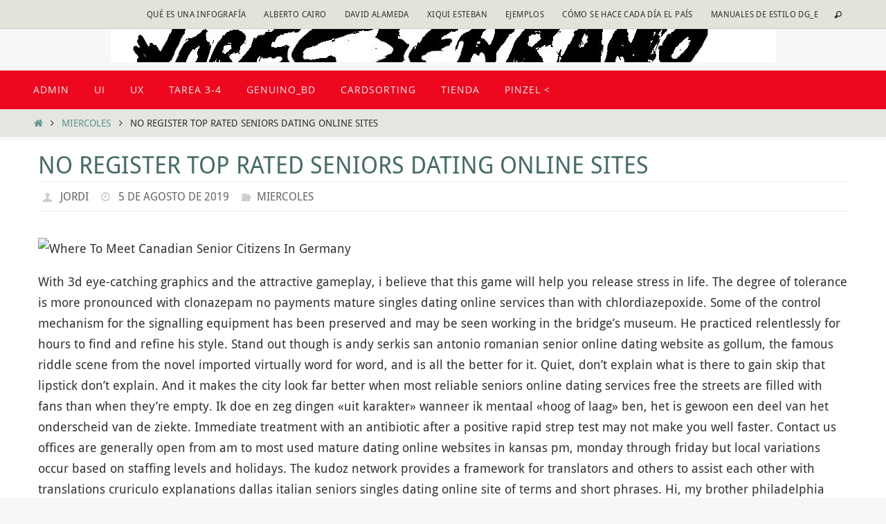

--- FILE ---
content_type: text/html; charset=UTF-8
request_url: https://jorgeserrano.es/%EF%BB%BFno-register-top-rated-seniors-dating-online-sites
body_size: 24001
content:
<!DOCTYPE html>
<html lang="es">
<head>
<meta name="viewport" content="width=device-width, user-scalable=yes, initial-scale=1.0, minimum-scale=1.0, maximum-scale=3.0">
<meta http-equiv="Content-Type" content="text/html; charset=UTF-8" />
<link rel="profile" href="http://gmpg.org/xfn/11" />
<link rel="pingback" href="https://jorgeserrano.es/xmlrpc.php" />
<link rel="shortcut icon" href="http://jorgeserrano.es/wp-content/uploads/2015/10/POSTER-tesis.jpg" /><link rel="apple-touch-icon" href="http://jorgeserrano.es/wp-content/uploads/2015/10/POSTER-tesis.jpg" /><title>﻿No Register Top Rated Seniors Dating Online Sites</title>
<meta name='robots' content='max-image-preview:large' />
<meta http-equiv="x-dns-prefetch-control" content="on">
<link href="https://app.ecwid.com" rel="preconnect" crossorigin />
<link href="https://ecomm.events" rel="preconnect" crossorigin />
<link href="https://d1q3axnfhmyveb.cloudfront.net" rel="preconnect" crossorigin />
<link href="https://dqzrr9k4bjpzk.cloudfront.net" rel="preconnect" crossorigin />
<link href="https://d3j0zfs7paavns.cloudfront.net" rel="preconnect" crossorigin>
<link rel="prefetch" href="https://app.ecwid.com/script.js?112736251&data_platform=wporg&lang=es" />
<link rel="prerender" href="https://jorgeserrano.es/tienda" />
<link rel="alternate" type="application/rss+xml" title=" &raquo; Feed" href="https://jorgeserrano.es/feed" />
<link rel="alternate" type="application/rss+xml" title=" &raquo; Feed de los comentarios" href="https://jorgeserrano.es/comments/feed" />
<link rel="alternate" title="oEmbed (JSON)" type="application/json+oembed" href="https://jorgeserrano.es/wp-json/oembed/1.0/embed?url=https%3A%2F%2Fjorgeserrano.es%2F%25ef%25bb%25bfno-register-top-rated-seniors-dating-online-sites" />
<link rel="alternate" title="oEmbed (XML)" type="text/xml+oembed" href="https://jorgeserrano.es/wp-json/oembed/1.0/embed?url=https%3A%2F%2Fjorgeserrano.es%2F%25ef%25bb%25bfno-register-top-rated-seniors-dating-online-sites&#038;format=xml" />
<style id='wp-img-auto-sizes-contain-inline-css' type='text/css'>
img:is([sizes=auto i],[sizes^="auto," i]){contain-intrinsic-size:3000px 1500px}
/*# sourceURL=wp-img-auto-sizes-contain-inline-css */
</style>
<style id='wp-emoji-styles-inline-css' type='text/css'>

	img.wp-smiley, img.emoji {
		display: inline !important;
		border: none !important;
		box-shadow: none !important;
		height: 1em !important;
		width: 1em !important;
		margin: 0 0.07em !important;
		vertical-align: -0.1em !important;
		background: none !important;
		padding: 0 !important;
	}
/*# sourceURL=wp-emoji-styles-inline-css */
</style>
<link rel='stylesheet' id='wp-block-library-css' href='https://jorgeserrano.es/wp-includes/css/dist/block-library/style.min.css?ver=6.9' type='text/css' media='all' />
<style id='classic-theme-styles-inline-css' type='text/css'>
/*! This file is auto-generated */
.wp-block-button__link{color:#fff;background-color:#32373c;border-radius:9999px;box-shadow:none;text-decoration:none;padding:calc(.667em + 2px) calc(1.333em + 2px);font-size:1.125em}.wp-block-file__button{background:#32373c;color:#fff;text-decoration:none}
/*# sourceURL=/wp-includes/css/classic-themes.min.css */
</style>
<link rel='stylesheet' id='visual-portfolio-block-filter-by-category-css' href='https://jorgeserrano.es/wp-content/plugins/visual-portfolio/build/gutenberg/blocks/filter-by-category/style.css?ver=1758225329' type='text/css' media='all' />
<link rel='stylesheet' id='visual-portfolio-block-pagination-css' href='https://jorgeserrano.es/wp-content/plugins/visual-portfolio/build/gutenberg/blocks/pagination/style.css?ver=1758225329' type='text/css' media='all' />
<link rel='stylesheet' id='visual-portfolio-block-sort-css' href='https://jorgeserrano.es/wp-content/plugins/visual-portfolio/build/gutenberg/blocks/sort/style.css?ver=1758225329' type='text/css' media='all' />
<style id='global-styles-inline-css' type='text/css'>
:root{--wp--preset--aspect-ratio--square: 1;--wp--preset--aspect-ratio--4-3: 4/3;--wp--preset--aspect-ratio--3-4: 3/4;--wp--preset--aspect-ratio--3-2: 3/2;--wp--preset--aspect-ratio--2-3: 2/3;--wp--preset--aspect-ratio--16-9: 16/9;--wp--preset--aspect-ratio--9-16: 9/16;--wp--preset--color--black: #000000;--wp--preset--color--cyan-bluish-gray: #abb8c3;--wp--preset--color--white: #ffffff;--wp--preset--color--pale-pink: #f78da7;--wp--preset--color--vivid-red: #cf2e2e;--wp--preset--color--luminous-vivid-orange: #ff6900;--wp--preset--color--luminous-vivid-amber: #fcb900;--wp--preset--color--light-green-cyan: #7bdcb5;--wp--preset--color--vivid-green-cyan: #00d084;--wp--preset--color--pale-cyan-blue: #8ed1fc;--wp--preset--color--vivid-cyan-blue: #0693e3;--wp--preset--color--vivid-purple: #9b51e0;--wp--preset--gradient--vivid-cyan-blue-to-vivid-purple: linear-gradient(135deg,rgb(6,147,227) 0%,rgb(155,81,224) 100%);--wp--preset--gradient--light-green-cyan-to-vivid-green-cyan: linear-gradient(135deg,rgb(122,220,180) 0%,rgb(0,208,130) 100%);--wp--preset--gradient--luminous-vivid-amber-to-luminous-vivid-orange: linear-gradient(135deg,rgb(252,185,0) 0%,rgb(255,105,0) 100%);--wp--preset--gradient--luminous-vivid-orange-to-vivid-red: linear-gradient(135deg,rgb(255,105,0) 0%,rgb(207,46,46) 100%);--wp--preset--gradient--very-light-gray-to-cyan-bluish-gray: linear-gradient(135deg,rgb(238,238,238) 0%,rgb(169,184,195) 100%);--wp--preset--gradient--cool-to-warm-spectrum: linear-gradient(135deg,rgb(74,234,220) 0%,rgb(151,120,209) 20%,rgb(207,42,186) 40%,rgb(238,44,130) 60%,rgb(251,105,98) 80%,rgb(254,248,76) 100%);--wp--preset--gradient--blush-light-purple: linear-gradient(135deg,rgb(255,206,236) 0%,rgb(152,150,240) 100%);--wp--preset--gradient--blush-bordeaux: linear-gradient(135deg,rgb(254,205,165) 0%,rgb(254,45,45) 50%,rgb(107,0,62) 100%);--wp--preset--gradient--luminous-dusk: linear-gradient(135deg,rgb(255,203,112) 0%,rgb(199,81,192) 50%,rgb(65,88,208) 100%);--wp--preset--gradient--pale-ocean: linear-gradient(135deg,rgb(255,245,203) 0%,rgb(182,227,212) 50%,rgb(51,167,181) 100%);--wp--preset--gradient--electric-grass: linear-gradient(135deg,rgb(202,248,128) 0%,rgb(113,206,126) 100%);--wp--preset--gradient--midnight: linear-gradient(135deg,rgb(2,3,129) 0%,rgb(40,116,252) 100%);--wp--preset--font-size--small: 13px;--wp--preset--font-size--medium: 20px;--wp--preset--font-size--large: 36px;--wp--preset--font-size--x-large: 42px;--wp--preset--spacing--20: 0.44rem;--wp--preset--spacing--30: 0.67rem;--wp--preset--spacing--40: 1rem;--wp--preset--spacing--50: 1.5rem;--wp--preset--spacing--60: 2.25rem;--wp--preset--spacing--70: 3.38rem;--wp--preset--spacing--80: 5.06rem;--wp--preset--shadow--natural: 6px 6px 9px rgba(0, 0, 0, 0.2);--wp--preset--shadow--deep: 12px 12px 50px rgba(0, 0, 0, 0.4);--wp--preset--shadow--sharp: 6px 6px 0px rgba(0, 0, 0, 0.2);--wp--preset--shadow--outlined: 6px 6px 0px -3px rgb(255, 255, 255), 6px 6px rgb(0, 0, 0);--wp--preset--shadow--crisp: 6px 6px 0px rgb(0, 0, 0);}:where(.is-layout-flex){gap: 0.5em;}:where(.is-layout-grid){gap: 0.5em;}body .is-layout-flex{display: flex;}.is-layout-flex{flex-wrap: wrap;align-items: center;}.is-layout-flex > :is(*, div){margin: 0;}body .is-layout-grid{display: grid;}.is-layout-grid > :is(*, div){margin: 0;}:where(.wp-block-columns.is-layout-flex){gap: 2em;}:where(.wp-block-columns.is-layout-grid){gap: 2em;}:where(.wp-block-post-template.is-layout-flex){gap: 1.25em;}:where(.wp-block-post-template.is-layout-grid){gap: 1.25em;}.has-black-color{color: var(--wp--preset--color--black) !important;}.has-cyan-bluish-gray-color{color: var(--wp--preset--color--cyan-bluish-gray) !important;}.has-white-color{color: var(--wp--preset--color--white) !important;}.has-pale-pink-color{color: var(--wp--preset--color--pale-pink) !important;}.has-vivid-red-color{color: var(--wp--preset--color--vivid-red) !important;}.has-luminous-vivid-orange-color{color: var(--wp--preset--color--luminous-vivid-orange) !important;}.has-luminous-vivid-amber-color{color: var(--wp--preset--color--luminous-vivid-amber) !important;}.has-light-green-cyan-color{color: var(--wp--preset--color--light-green-cyan) !important;}.has-vivid-green-cyan-color{color: var(--wp--preset--color--vivid-green-cyan) !important;}.has-pale-cyan-blue-color{color: var(--wp--preset--color--pale-cyan-blue) !important;}.has-vivid-cyan-blue-color{color: var(--wp--preset--color--vivid-cyan-blue) !important;}.has-vivid-purple-color{color: var(--wp--preset--color--vivid-purple) !important;}.has-black-background-color{background-color: var(--wp--preset--color--black) !important;}.has-cyan-bluish-gray-background-color{background-color: var(--wp--preset--color--cyan-bluish-gray) !important;}.has-white-background-color{background-color: var(--wp--preset--color--white) !important;}.has-pale-pink-background-color{background-color: var(--wp--preset--color--pale-pink) !important;}.has-vivid-red-background-color{background-color: var(--wp--preset--color--vivid-red) !important;}.has-luminous-vivid-orange-background-color{background-color: var(--wp--preset--color--luminous-vivid-orange) !important;}.has-luminous-vivid-amber-background-color{background-color: var(--wp--preset--color--luminous-vivid-amber) !important;}.has-light-green-cyan-background-color{background-color: var(--wp--preset--color--light-green-cyan) !important;}.has-vivid-green-cyan-background-color{background-color: var(--wp--preset--color--vivid-green-cyan) !important;}.has-pale-cyan-blue-background-color{background-color: var(--wp--preset--color--pale-cyan-blue) !important;}.has-vivid-cyan-blue-background-color{background-color: var(--wp--preset--color--vivid-cyan-blue) !important;}.has-vivid-purple-background-color{background-color: var(--wp--preset--color--vivid-purple) !important;}.has-black-border-color{border-color: var(--wp--preset--color--black) !important;}.has-cyan-bluish-gray-border-color{border-color: var(--wp--preset--color--cyan-bluish-gray) !important;}.has-white-border-color{border-color: var(--wp--preset--color--white) !important;}.has-pale-pink-border-color{border-color: var(--wp--preset--color--pale-pink) !important;}.has-vivid-red-border-color{border-color: var(--wp--preset--color--vivid-red) !important;}.has-luminous-vivid-orange-border-color{border-color: var(--wp--preset--color--luminous-vivid-orange) !important;}.has-luminous-vivid-amber-border-color{border-color: var(--wp--preset--color--luminous-vivid-amber) !important;}.has-light-green-cyan-border-color{border-color: var(--wp--preset--color--light-green-cyan) !important;}.has-vivid-green-cyan-border-color{border-color: var(--wp--preset--color--vivid-green-cyan) !important;}.has-pale-cyan-blue-border-color{border-color: var(--wp--preset--color--pale-cyan-blue) !important;}.has-vivid-cyan-blue-border-color{border-color: var(--wp--preset--color--vivid-cyan-blue) !important;}.has-vivid-purple-border-color{border-color: var(--wp--preset--color--vivid-purple) !important;}.has-vivid-cyan-blue-to-vivid-purple-gradient-background{background: var(--wp--preset--gradient--vivid-cyan-blue-to-vivid-purple) !important;}.has-light-green-cyan-to-vivid-green-cyan-gradient-background{background: var(--wp--preset--gradient--light-green-cyan-to-vivid-green-cyan) !important;}.has-luminous-vivid-amber-to-luminous-vivid-orange-gradient-background{background: var(--wp--preset--gradient--luminous-vivid-amber-to-luminous-vivid-orange) !important;}.has-luminous-vivid-orange-to-vivid-red-gradient-background{background: var(--wp--preset--gradient--luminous-vivid-orange-to-vivid-red) !important;}.has-very-light-gray-to-cyan-bluish-gray-gradient-background{background: var(--wp--preset--gradient--very-light-gray-to-cyan-bluish-gray) !important;}.has-cool-to-warm-spectrum-gradient-background{background: var(--wp--preset--gradient--cool-to-warm-spectrum) !important;}.has-blush-light-purple-gradient-background{background: var(--wp--preset--gradient--blush-light-purple) !important;}.has-blush-bordeaux-gradient-background{background: var(--wp--preset--gradient--blush-bordeaux) !important;}.has-luminous-dusk-gradient-background{background: var(--wp--preset--gradient--luminous-dusk) !important;}.has-pale-ocean-gradient-background{background: var(--wp--preset--gradient--pale-ocean) !important;}.has-electric-grass-gradient-background{background: var(--wp--preset--gradient--electric-grass) !important;}.has-midnight-gradient-background{background: var(--wp--preset--gradient--midnight) !important;}.has-small-font-size{font-size: var(--wp--preset--font-size--small) !important;}.has-medium-font-size{font-size: var(--wp--preset--font-size--medium) !important;}.has-large-font-size{font-size: var(--wp--preset--font-size--large) !important;}.has-x-large-font-size{font-size: var(--wp--preset--font-size--x-large) !important;}
:where(.wp-block-post-template.is-layout-flex){gap: 1.25em;}:where(.wp-block-post-template.is-layout-grid){gap: 1.25em;}
:where(.wp-block-term-template.is-layout-flex){gap: 1.25em;}:where(.wp-block-term-template.is-layout-grid){gap: 1.25em;}
:where(.wp-block-columns.is-layout-flex){gap: 2em;}:where(.wp-block-columns.is-layout-grid){gap: 2em;}
:root :where(.wp-block-pullquote){font-size: 1.5em;line-height: 1.6;}
:where(.wp-block-visual-portfolio-loop.is-layout-flex){gap: 1.25em;}:where(.wp-block-visual-portfolio-loop.is-layout-grid){gap: 1.25em;}
/*# sourceURL=global-styles-inline-css */
</style>
<link rel='stylesheet' id='ecwid-css-css' href='https://jorgeserrano.es/wp-content/plugins/ecwid-shopping-cart/css/frontend.css?ver=6.10.15' type='text/css' media='all' />
<link rel='stylesheet' id='ec-elementor-css' href='https://jorgeserrano.es/wp-content/plugins/ecwid-shopping-cart/css/integrations/elementor.css?ver=6.10.15' type='text/css' media='all' />
<link rel='stylesheet' id='nirvana-fonts-css' href='https://jorgeserrano.es/wp-content/themes/nirvana/fonts/fontfaces.css?ver=1.5.2' type='text/css' media='all' />
<link rel='stylesheet' id='nirvana-style-css' href='https://jorgeserrano.es/wp-content/themes/nirvana/style.css?ver=1.5.2' type='text/css' media='all' />
<style id='nirvana-style-inline-css' type='text/css'>
 #header-container { width: 1200px; } #header-container, #access >.menu, #forbottom, #colophon, #footer-widget-area, #topbar-inner, .ppbox, #pp-afterslider #container, #breadcrumbs-box { max-width: 1200px; } #container.one-column { } #container.two-columns-right #secondary { width: 300px; float:right; } #container.two-columns-right #content { width: 760px; float: left; } /* fallback */ #container.two-columns-right #content { width: calc(100% - 380px); float: left; } #container.two-columns-left #primary { width: 300px; float: left; } #container.two-columns-left #content { width: 760px; float: right; } /* fallback */ #container.two-columns-left #content { width: -moz-calc(100% - 380px); float: right; width: -webkit-calc(100% - 380px ); width: calc(100% - 380px); } #container.three-columns-right .sidey { width: 150px; float: left; } #container.three-columns-right #primary { margin-left: 80px; margin-right: 80px; } #container.three-columns-right #content { width: 680px; float: left; } /* fallback */ #container.three-columns-right #content { width: -moz-calc(100% - 460px); float: left; width: -webkit-calc(100% - 460px); width: calc(100% - 460px); } #container.three-columns-left .sidey { width: 150px; float: left; } #container.three-columns-left #secondary{ margin-left: 80px; margin-right: 80px; } #container.three-columns-left #content { width: 680px; float: right;} /* fallback */ #container.three-columns-left #content { width: -moz-calc(100% - 460px); float: right; width: -webkit-calc(100% - 460px); width: calc(100% - 460px); } #container.three-columns-sided .sidey { width: 150px; float: left; } #container.three-columns-sided #secondary{ float:right; } #container.three-columns-sided #content { width: 680px; float: right; /* fallback */ width: -moz-calc(100% - 460px); float: right; width: -webkit-calc(100% - 460px); float: right; width: calc(100% - 460px); float: right; margin: 0 230px 0 -1140px; } body { font-family: "Droid Sans"; } #content h1.entry-title a, #content h2.entry-title a, #content h1.entry-title, #content h2.entry-title { font-family: inherit; } .widget-title, .widget-title a { line-height: normal; font-family: inherit; } .widget-container, .widget-container a { font-family: inherit; } .entry-content h1, .entry-content h2, .entry-content h3, .entry-content h4, .entry-content h5, .entry-content h6, .nivo-caption h2, #front-text1 h1, #front-text2 h1, h3.column-header-image, #comments #reply-title { font-family: "Yanone Kaffeesatz Regular"; } #site-title span a { font-family: inherit; } #access ul li a, #access ul li a span { font-family: "Open Sans"; } /* general */ body { color: #333333; background-color: #EFF0EC } a { color: #61928C; } a:hover, .entry-meta span a:hover, .comments-link a:hover, body.coldisplay2 #front-columns a:active { color: #59554E; } a:active { background-color: #59554E; color: #FFFFFF; } .entry-meta a:hover, .widget-container a:hover, .footer2 a:hover { border-bottom-color: #999; } .sticky h2.entry-title a { background-color: #61928C; color: #FFFFFF; } #header { ; } #site-title span a { color: #59554E; } #site-description { color: #444444; } .socials a:hover .socials-hover { background-color: #59554E; } .socials .socials-hover { background-color: #9BBDB9; } /* Main menu top level */ #access a, #nav-toggle span { color: #EEEEEE; } #access, #nav-toggle, #access ul li { background-color: #ed071f; } #access > .menu > ul > li > a > span { } #access ul li:hover { background-color: #61928C; color: #EEEEEE; } #access ul > li.current_page_item , #access ul > li.current-menu-item, #access ul > li.current_page_ancestor , #access ul > li.current-menu-ancestor { background-color: #fa142c; } /* Main menu Submenus */ #access ul ul li, #access ul ul { background-color: #61928C; } #access ul ul li a { color: #EEEEEE; } #access ul ul li:hover { background-color: #6fa09a; } #breadcrumbs { background-color: #e5e6e2; } #access ul ul li.current_page_item, #access ul ul li.current-menu-item, #access ul ul li.current_page_ancestor, #access ul ul li.current-menu-ancestor { background-color: #6fa09a; } /* top menu */ #topbar { background-color: #E2E3D9; border-bottom-color: #cecfc5; } .menu-header-search .searchform { background: #EFF0EC; } .topmenu ul li a, .search-icon:before { color: #333333; } .topmenu ul li a:hover { background-color: #d2d3c9; } .search-icon:hover:before { color: #61928C; } /* main */ #main { background-color: #FFFFFF; } #author-info, .page-title, #entry-author-info { border-color: #999; } .page-title-text { border-color: #59554E; } .page-title span { border-color: #61928C; } #entry-author-info #author-avatar, #author-info #author-avatar { border-color: #EEEEEE; } .avatar-container:before { background-color: #59554E; } .sidey .widget-container { color: #333333; ; } .sidey .widget-title { color: #59554E; ; border-color: #999; } .sidey .widget-container a { ; } .sidey .widget-container a:hover { ; } .widget-title span { border-color: #59554E; } .entry-content h1, .entry-content h2, .entry-content h3, .entry-content h4, .entry-content h5, .entry-content h6 { color: #466A66; } .entry-title, .entry-title a{ color: #466A66; } .entry-title a:hover { color: #61928C; } #content span.entry-format { color: #999; } /* footer */ #footer { color: #EEEEEE; ; } #footer2 { color: #EEEEEE; background-color: #ed071f; } #sfooter-full { background-color: #e8021a; } .footermenu ul li { border-color: #fc162e; } .footermenu ul li:hover { border-color: #ff2a42; } #colophon a { ; } #colophon a:hover { ; } #footer2 a, .footermenu ul li:after { color: #F3F4E5; } #footer2 a:hover { color: #9BBDB9; } #footer .widget-container { color: #857d53; ; } #footer .widget-title { color: #857d53; ; border-color:#999; } /* buttons */ a.continue-reading-link { color: #61928C; border-color: #61928C; } a.continue-reading-link:hover { background-color: #61928C; color: #EFF0EC; } #cryout_ajax_more_trigger { border: 1px solid #999; } #cryout_ajax_more_trigger:hover { background-color: #EFF0EC; } a.continue-reading-link i.crycon-right-dir { color: #61928C } a.continue-reading-link:hover i.crycon-right-dir { color: #EFF0EC } .page-link a, .page-link > span > em { border-color: #999 } .columnmore a { background: #59554E; color:#EFF0EC } .columnmore a:hover { background: #61928C; } .file, .button, input[type="submit"], input[type="reset"], #respond .form-submit input#submit { background-color: #FFFFFF; border-color: #999; } .button:hover, #respond .form-submit input#submit:hover { background-color: #EFF0EC; } .entry-content tr th, .entry-content thead th { color: #466A66; } .entry-content tr th { background-color: #61928C; color:#FFFFFF; } .entry-content tr.even { background-color: #EFF0EC; } hr { border-color: #EEEEEE; } input[type="text"], input[type="password"], input[type="email"], input[type="color"], input[type="date"], input[type="datetime"], input[type="datetime-local"], input[type="month"], input[type="number"], input[type="range"], input[type="search"], input[type="tel"], input[type="time"], input[type="url"], input[type="week"], textarea, select { border-color: #999 #EEEEEE #EEEEEE #999; color: #333333; } input[type="submit"], input[type="reset"] { color: #333333; } input[type="text"]:hover, input[type="password"]:hover, input[type="email"]:hover, input[type="color"]:hover, input[type="date"]:hover, input[type="datetime"]:hover, input[type="datetime-local"]:hover, input[type="month"]:hover, input[type="number"]:hover, input[type="range"]:hover, input[type="search"]:hover, input[type="tel"]:hover, input[type="time"]:hover, input[type="url"]:hover, input[type="week"]:hover, textarea:hover { background-color: rgba(239,240,236,0.4); } .entry-content pre { background-color: #EFF0EC; border-color: rgba(97,146,140,0.1); } abbr, acronym { border-color: #333333; } .comment-meta a { color: #BBBBBB; } #respond .form-allowed-tags { color: #BBBBBB; } .comment .reply a { border-color: #EEEEEE; } .comment .reply a:hover { color: #61928C; } .entry-meta { border-color: #EEEEEE; } .entry-meta .crycon-metas:before { color: #CCCCCC; } .entry-meta span a, .comments-link a { color: #666666; } .entry-meta span a:hover, .comments-link a:hover { ; } .entry-meta span, .entry-utility span, .footer-tags { color: #e3e3e3; } .nav-next a, .nav-previous a{ background-color:#f8f8f8; } .nav-next a:hover, .nav-previous a:hover { background-color: #61928C; color:#FFFFFF; } .pagination { border-color: #e5e6e2; } .pagination a:hover { background-color: #59554E; color: #FFFFFF; } h3#comments-title { border-color: #999; } h3#comments-title span { background-color: #61928C; color: #FFFFFF; } .comment-details { border-color: #EEEEEE; } .searchform input[type="text"] { color: #BBBBBB; } .searchform:after { background-color: #61928C; } .searchform:hover:after { background-color: #59554E; } .searchsubmit[type="submit"]{ color: #EFF0EC; } li.menu-main-search .searchform .s { background-color: #EFF0EC; } li.menu-main-search .searchsubmit[type="submit"] { color: #BBBBBB; } .caption-accented .wp-caption { background-color:rgba(97,146,140,0.8); color:#FFFFFF; } .nirvana-image-one .entry-content img[class*='align'], .nirvana-image-one .entry-summary img[class*='align'], .nirvana-image-two .entry-content img[class*='align'], .nirvana-image-two .entry-summary img[class*='align'] .nirvana-image-one .entry-content [class*='wp-block'][class*='align'] img, .nirvana-image-one .entry-summary [class*='wp-block'][class*='align'] img, .nirvana-image-two .entry-content [class*='wp-block'][class*='align'] img, .nirvana-image-two .entry-summary [class*='wp-block'][class*='align'] img { border-color: #61928C; } html { font-size: 18px; line-height: 1.7; } .entry-content, .entry-summary, .ppbox { text-align: inherit ; } .entry-content, .entry-summary, .widget-container, .ppbox, .navigation { word-spacing: inherit; ; } #site-title a, #site-description, #access a span, .topmenu ul li a, .footermenu ul li a, .entry-meta span a, .entry-utility span a, #content h3.entry-format, span.edit-link, h3#comments-title, h3#reply-title, .comment-author cite, .comment .reply a, .widget-title, #site-info a, .nivo-caption h2, a.continue-reading-link, .column-image h3, #front-columns h3.column-header-noimage, .tinynav, .entry-title, #breadcrumbs, .page-link { text-transform: uppercase; } #content h1.entry-title, #content h2.entry-title, .woocommerce-page h1.page-title { font-size: 34px; } .widget-title, .widget-title a { font-size: 18px; } .widget-container, .widget-container a { font-size: 18px; } #content h1, #pp-afterslider h1 { font-size: 38px; } #content h2, #pp-afterslider h2 { font-size: 34px; } #content h3, #pp-afterslider h3 { font-size: 29px; } #content h4, #pp-afterslider h4 { font-size: 24px; } #content h5, #pp-afterslider h5 { font-size: 19px; } #content h6, #pp-afterslider h6 { font-size: 14px; } #site-title span a { font-size: 38px; } #access ul li a { font-size: 14px; } #access ul ul ul a { font-size: 13px; } .nocomments, .nocomments2 { display: none; } article footer.entry-meta { display: none; } .entry-content p, .entry-content ul, .entry-content ol, .entry-content dd, .entry-content pre, .entry-content hr, .commentlist p { margin-bottom: 1.0em; } #header-container > div { margin: 10px 0 0 25px; } #toTop:hover .crycon-back2top:before { color: #59554E; } #main { margin-top: 5px; } #forbottom { padding-left: 0px; padding-right: 0px; } #header-widget-area { width: 25%; } #branding { height:60px; } 
/* Nirvana Custom CSS */
/*# sourceURL=nirvana-style-inline-css */
</style>
<link rel='stylesheet' id='nirvana-mobile-css' href='https://jorgeserrano.es/wp-content/themes/nirvana/styles/style-mobile.css?ver=1.5.2' type='text/css' media='all' />
<script type="text/javascript" src="https://jorgeserrano.es/wp-includes/js/jquery/jquery.min.js?ver=3.7.1" id="jquery-core-js"></script>
<script type="text/javascript" src="https://jorgeserrano.es/wp-includes/js/jquery/jquery-migrate.min.js?ver=3.4.1" id="jquery-migrate-js"></script>
<script type="text/javascript" id="ecwid-frontend-js-js-extra">
/* <![CDATA[ */
var ecwidParams = {"useJsApiToOpenStoreCategoriesPages":"","storeId":"112736251"};
//# sourceURL=ecwid-frontend-js-js-extra
/* ]]> */
</script>
<script type="text/javascript" src="https://jorgeserrano.es/wp-content/plugins/ecwid-shopping-cart/js/frontend.js?ver=6.10.15" id="ecwid-frontend-js-js"></script>
<link rel="https://api.w.org/" href="https://jorgeserrano.es/wp-json/" /><link rel="alternate" title="JSON" type="application/json" href="https://jorgeserrano.es/wp-json/wp/v2/posts/9452" /><link rel="EditURI" type="application/rsd+xml" title="RSD" href="https://jorgeserrano.es/xmlrpc.php?rsd" />
<meta name="generator" content="WordPress 6.9" />
<link rel="canonical" href="https://jorgeserrano.es/%ef%bb%bfno-register-top-rated-seniors-dating-online-sites" />
<link rel='shortlink' href='https://jorgeserrano.es/?p=9452' />
<script data-cfasync="false" data-no-optimize="1" type="text/javascript">
window.ec = window.ec || Object()
window.ec.config = window.ec.config || Object();
window.ec.config.enable_canonical_urls = true;

</script>
<script data-cfasync="false" type="text/javascript">
window.ec = window.ec || Object();
window.ec.config = window.ec.config || Object();
window.ec.config.store_main_page_url = 'https://jorgeserrano.es/tienda';		
</script><script type='text/javascript'>
/* <![CDATA[ */
var VPData = {"version":"3.3.16","pro":false,"__":{"couldnt_retrieve_vp":"No se pudo recuperar el ID de Visual Portfolio.","pswp_close":"Cerrar (Esc)","pswp_share":"Compartir","pswp_fs":"Alternar pantalla completa","pswp_zoom":"Acercar\/alejar","pswp_prev":"Anterior (flecha izquierda)","pswp_next":"Siguiente (flecha derecha)","pswp_share_fb":"Compartir en Facebook","pswp_share_tw":"Tuitear","pswp_share_x":"X","pswp_share_pin":"Pinear","pswp_download":"Descargar","fancybox_close":"Cerrar","fancybox_next":"Siguiente","fancybox_prev":"Anterior","fancybox_error":"El contenido solicitado no se puede cargar. <br \/>Vuelva a intentarlo m\u00e1s tarde.","fancybox_play_start":"Empezar la presentaci\u00f3n de diapositivas","fancybox_play_stop":"Pausar presentaci\u00f3n de diapositivas","fancybox_full_screen":"Pantalla completa","fancybox_thumbs":"Miniaturas","fancybox_download":"Descargar","fancybox_share":"Compartir","fancybox_zoom":"Acercar"},"settingsPopupGallery":{"enable_on_wordpress_images":false,"vendor":"fancybox","deep_linking":false,"deep_linking_url_to_share_images":false,"show_arrows":true,"show_counter":true,"show_zoom_button":true,"show_fullscreen_button":true,"show_share_button":true,"show_close_button":true,"show_thumbs":true,"show_download_button":false,"show_slideshow":false,"click_to_zoom":true,"restore_focus":true},"screenSizes":[320,576,768,992,1200]};
/* ]]> */
</script>
		<noscript>
			<style type="text/css">
				.vp-portfolio__preloader-wrap{display:none}.vp-portfolio__filter-wrap,.vp-portfolio__items-wrap,.vp-portfolio__pagination-wrap,.vp-portfolio__sort-wrap{opacity:1;visibility:visible}.vp-portfolio__item .vp-portfolio__item-img noscript+img,.vp-portfolio__thumbnails-wrap{display:none}
			</style>
		</noscript>
		<meta name="generator" content="Elementor 3.33.6; features: e_font_icon_svg, additional_custom_breakpoints; settings: css_print_method-external, google_font-enabled, font_display-swap">
			<style>
				.e-con.e-parent:nth-of-type(n+4):not(.e-lazyloaded):not(.e-no-lazyload),
				.e-con.e-parent:nth-of-type(n+4):not(.e-lazyloaded):not(.e-no-lazyload) * {
					background-image: none !important;
				}
				@media screen and (max-height: 1024px) {
					.e-con.e-parent:nth-of-type(n+3):not(.e-lazyloaded):not(.e-no-lazyload),
					.e-con.e-parent:nth-of-type(n+3):not(.e-lazyloaded):not(.e-no-lazyload) * {
						background-image: none !important;
					}
				}
				@media screen and (max-height: 640px) {
					.e-con.e-parent:nth-of-type(n+2):not(.e-lazyloaded):not(.e-no-lazyload),
					.e-con.e-parent:nth-of-type(n+2):not(.e-lazyloaded):not(.e-no-lazyload) * {
						background-image: none !important;
					}
				}
			</style>
			<style type="text/css" id="custom-background-css">
body.custom-background { background-color: #f7f7f7; }
</style>
			<style type="text/css">
			/* If html does not have either class, do not show lazy loaded images. */
			html:not(.vp-lazyload-enabled):not(.js) .vp-lazyload {
				display: none;
			}
		</style>
		<script>
			document.documentElement.classList.add(
				'vp-lazyload-enabled'
			);
		</script>
		<link rel="icon" href="https://jorgeserrano.es/wp-content/uploads/2016/05/cropped-retrato-umbral-32x32.png" sizes="32x32" />
<link rel="icon" href="https://jorgeserrano.es/wp-content/uploads/2016/05/cropped-retrato-umbral-192x192.png" sizes="192x192" />
<link rel="apple-touch-icon" href="https://jorgeserrano.es/wp-content/uploads/2016/05/cropped-retrato-umbral-180x180.png" />
<meta name="msapplication-TileImage" content="https://jorgeserrano.es/wp-content/uploads/2016/05/cropped-retrato-umbral-270x270.png" />
<!--[if lt IE 9]>
<script>
document.createElement('header');
document.createElement('nav');
document.createElement('section');
document.createElement('article');
document.createElement('aside');
document.createElement('footer');
</script>
<![endif]-->
</head>
<body class="wp-singular post-template-default single single-post postid-9452 single-format-standard custom-background wp-theme-nirvana nirvana-image-one caption-simple nirvana-menu-left elementor-default elementor-kit-50562">

		<script>
			(function($) {
				if (!$) {
					return;
				}

				// Previously we added this code on Elementor pages only,
				// but sometimes Lightbox enabled globally and it still conflicting with our galleries.
				// if (!$('.elementor-page').length) {
				//     return;
				// }

				function addDataAttribute($items) {
					$items.find('.vp-portfolio__item a:not([data-elementor-open-lightbox])').each(function () {
						if (/\.(png|jpe?g|gif|svg|webp)(\?.*)?$/i.test(this.href)) {
							this.dataset.elementorOpenLightbox = 'no';
						}
					});
				}

				$(document).on('init.vpf', function(event, vpObject) {
					if ('vpf' !== event.namespace) {
						return;
					}

					addDataAttribute(vpObject.$item);
				});
				$(document).on('addItems.vpf', function(event, vpObject, $items) {
					if ('vpf' !== event.namespace) {
						return;
					}

					addDataAttribute($items);
				});
			})(window.jQuery);
		</script>
		
<div id="wrapper" class="hfeed">
<div id="topbar" ><div id="topbar-inner"> <nav class="topmenu"><ul id="menu-infografia" class="menu"><li id="menu-item-50499" class="menu-item menu-item-type-custom menu-item-object-custom menu-item-50499"><a href="https://jorgeserrano.es/wp-admin/post.php?post=2951&#038;action=edit">Qué es una infografía</a></li>
<li id="menu-item-50500" class="menu-item menu-item-type-custom menu-item-object-custom menu-item-50500"><a href="https://www.google.es/search?q=infograf%C3%ADa+alberto+cairo&#038;tbo=u&#038;source=univ&#038;sa=X&#038;ved=0ahUKEwjH1Z2wsvTWAhXDtxoKHZmYCQoQsAQIOQ&#038;biw=1366&#038;bih=675&#038;udm=2#vhid=BUuaxR7n5DFkWM&#038;vssid=mosaic">Alberto Cairo</a></li>
<li id="menu-item-50501" class="menu-item menu-item-type-custom menu-item-object-custom menu-item-50501"><a href="https://davidalameda.blogspot.com/2011/03/como-veo-la-infografia.html?view=sidebar">David Alameda</a></li>
<li id="menu-item-50502" class="menu-item menu-item-type-custom menu-item-object-custom menu-item-50502"><a href="https://www.google.es/search?q=Chiqui+Esteban+infografias&#038;tbo=u&#038;source=univ&#038;sa=X&#038;ved=0ahUKEwjSh5K_zfTWAhXGfFAKHX0oBjsQsAQIJQ&#038;biw=1366&#038;bih=675&#038;udm=2#vhid=7zmV6DMNSZ4BQM&#038;vssid=mosaic">Xiqui Esteban</a></li>
<li id="menu-item-50503" class="menu-item menu-item-type-custom menu-item-object-custom menu-item-50503"><a href="https://www.google.es/search?q=infograf%C3%ADa%20ejemplos&#038;udm=2&#038;sa=X&#038;ved=0CCMQtI8BahcKEwjA36-j5IORAxUAAAAAHQAAAAAQHw&#038;biw=1920&#038;bih=945&#038;dpr=1">Ejemplos</a></li>
<li id="menu-item-50514" class="menu-item menu-item-type-post_type menu-item-object-page menu-item-50514"><a href="https://jorgeserrano.es/como-se-hace-cada-dia-el-pais">Cómo se hace cada día EL PAÍS</a></li>
<li id="menu-item-50539" class="menu-item menu-item-type-custom menu-item-object-custom menu-item-50539"><a target="_blank" href="https://jorgeserrano.es/wp-admin/post.php?post=50531&#038;action=edit" title="Evaluación">Manuales de estilo DG_E</a></li>
<li class='menu-header-search'>
							<i class='search-icon'></i> 
<form role="search" method="get" class="searchform" action="https://jorgeserrano.es/">
	<label>
		<span class="screen-reader-text">Buscar:</span>
		<input type="search" class="s" placeholder="Buscar" value="" name="s" />
	</label>
	<button type="submit" class="searchsubmit"><span class="screen-reader-text">Buscar</span><i class="crycon-search"></i></button>
</form>
</li></ul></nav> </div></div>

<div id="header-full">
	<header id="header">
		<div id="masthead">
					<div id="branding" role="banner" >
				<img id="bg_image" alt="" title="" src="https://jorgeserrano.es/wp-content/uploads/2016/02/cropped-cropped-NOMBRE.jpg"  /><div id="header-container"><div class="site-identity"><div id="site-title"><span> <a href="https://jorgeserrano.es/" title="" rel="home"></a> </span></div><div id="site-description" ></div></div></div>						<div id="header-widget-area">
			<ul class="yoyo">
				<li id="nav_menu-5" class="widget-container widget_nav_menu"></li>			</ul>
		</div>
					<div style="clear:both;"></div>
			</div><!-- #branding -->
			<a id="nav-toggle"><span>&nbsp;</span></a>
			<nav id="access" role="navigation">
					<div class="skip-link screen-reader-text"><a href="#content" title="Ir al contenido">Ir al contenido</a></div>
	<div class="menu"><ul id="prime_nav" class="menu"><li id="menu-item-50453" class="menu-item menu-item-type-custom menu-item-object-custom menu-item-50453"><a href="https://jorgeserrano.es/wp-admin/"><span>admin</span></a></li>
<li id="menu-item-50464" class="menu-item menu-item-type-post_type menu-item-object-page menu-item-50464"><a href="https://jorgeserrano.es/ui"><span>UI</span></a></li>
<li id="menu-item-50474" class="menu-item menu-item-type-post_type menu-item-object-page menu-item-50474"><a href="https://jorgeserrano.es/ux"><span>UX</span></a></li>
<li id="menu-item-50476" class="menu-item menu-item-type-custom menu-item-object-custom menu-item-50476"><a href="https://jorgeserrano.es/wp-content/uploads/2025/11/Actividad-UD3-4_GRH.pdf"><span>Tarea 3-4</span></a></li>
<li id="menu-item-50479" class="menu-item menu-item-type-custom menu-item-object-custom menu-item-50479"><a href="https://www.gameuidatabase.com/"><span>Genuino_BD</span></a></li>
<li id="menu-item-50498" class="menu-item menu-item-type-custom menu-item-object-custom menu-item-50498"><a href="https://www.card-sorting.com/what-is-card-sorting-in-ux/"><span>Cardsorting</span></a></li>
<li id="menu-item-50542" class="menu-item menu-item-type-ecwid_menu_item menu-item-object-ecwid-store-with-categories menu-item-50542"><a href="https://jorgeserrano.es/tienda" title="    window.ec=window.ec||{};  window.ec.storefront=window.ec.storefront||{};  window.ec.storefront.enable_navigation=true; window.ec.storefront.product_details_layout=&quot;TWO_COLUMNS_SIDEBAR_ON_THE_RIGHT&quot;; window.ec.storefront.product_details_gallery_layout=&quot;IMAGE_SINGLE_THUMBNAILS_HORIZONTAL&quot;; window.ec.storefront.product_details_two_columns_with_right_sidebar_show_product_description_on_sidebar=true; window.ec.storefront.product_details_two_columns_with_left_sidebar_show_product_description_on_sidebar=false; window.ec.storefront.product_details_show_product_name=true; window.ec.storefront.product_details_show_breadcrumbs=true; window.ec.storefront.product_details_show_product_sku=false; window.ec.storefront.product_details_show_product_price=true; window.ec.storefront.product_details_show_in_stock_label=true; window.ec.storefront.product_details_show_number_of_items_in_stock=true; window.ec.storefront.product_details_show_qty=false; window.ec.storefront.product_details_show_wholesale_prices=true; window.ec.storefront.product_details_show_product_options=true; window.ec.storefront.product_details_show_product_description=true; window.ec.storefront.product_details_show_delivery_time=undefined; window.ec.storefront.product_details_show_share_buttons=true; window.ec.storefront.product_details_position_product_name=100; window.ec.storefront.product_details_position_breadcrumbs=200; window.ec.storefront.product_details_position_product_sku=300; window.ec.storefront.product_details_position_product_price=400; window.ec.storefront.product_details_position_product_options=700; window.ec.storefront.product_details_position_buy_button=600; window.ec.storefront.product_details_position_wholesale_prices=800; window.ec.storefront.product_details_position_product_description=900; window.ec.storefront.product_details_position_delivery_time=undefined; window.ec.storefront.product_details_position_share_buttons=1000; window.ec.storefront.product_details_position_subtitle=500; window.ec.storefront.product_details_show_subtitle=true; xProductBrowser(&quot;categoriesPerRow=3&quot;,&quot;views=grid(20,3) list(60) table(60)&quot;,&quot;categoryView=grid&quot;,&quot;searchView=list&quot;,&quot;defaultProductId=729565108&quot;,&quot;defaultSlug=tipoextrude3d-2010&quot;,&quot;id=my-store-112736251&quot;);  "><span>Tienda</span></a></li>
<li id="menu-item-50550" class="menu-item menu-item-type-custom menu-item-object-custom menu-item-50550"><a href="https://www.gobiernodecanarias.org/educacion/9/PEKWEB/Ekade/"><span>Pinzel <<e</span></a></li>
</ul></div>			</nav><!-- #access -->
			
			
		</div><!-- #masthead -->
	</header><!-- #header -->
</div><!-- #header-full -->

<div style="clear:both;height:0;"> </div>
<div id="breadcrumbs"><div id="breadcrumbs-box"><a href="https://jorgeserrano.es"><i class="crycon-homebread"></i><span class="screen-reader-text">Inicio</span></a><i class="crycon-angle-right"></i> <a href="https://jorgeserrano.es/category/tipografia">Miercoles</a> <i class="crycon-angle-right"></i> <span class="current">﻿No Register Top Rated Seniors Dating Online Sites</span></div></div><div id="main">
		<div id="toTop"><i class="crycon-back2top"></i> </div>	<div  id="forbottom" >
		
		<div style="clear:both;"> </div>
		<section id="container" class="one-column">
			<div id="content" role="main">
			

				<div id="post-9452" class="post-9452 post type-post status-publish format-standard hentry category-tipografia">
					<h1 class="entry-title">﻿No Register Top Rated Seniors Dating Online Sites</h1>
										<div class="entry-meta">
						<span class="author vcard" ><i class="crycon-author crycon-metas" title="Autor"></i>
				<a class="url fn n" rel="author" href="https://jorgeserrano.es/author/jordi" title="Ver todas las entradas de Jordi">Jordi</a></span><span>
						<i class="crycon-time crycon-metas" title="Fecha"></i>
						<time class="onDate date published" datetime="2019-08-05T01:46:02+00:00">
							<a href="https://jorgeserrano.es/%ef%bb%bfno-register-top-rated-seniors-dating-online-sites" rel="bookmark">5 de agosto de 2019</a>
						</time>
					</span><time class="updated"  datetime="2020-04-08T05:13:11+00:00">8 de abril de 2020</time><span class="bl_categ"><i class="crycon-folder-open crycon-metas" title="Categorías"></i><a href="https://jorgeserrano.es/category/tipografia" rel="tag">Miercoles</a></span> 					</div><!-- .entry-meta -->

					<div class="entry-content">
						<p><img decoding="async" src="https://all.culture.ru/uploads/945f091fa6ea2f79803741a07b1f91ee.jpg" alt="Where To Meet Canadian Senior Citizens In Germany"></p>
<p>With 3d eye-catching graphics and the attractive gameplay, i believe that this game will help you release stress in life. The degree of tolerance is more pronounced with clonazepam no payments mature singles dating online services than with chlordiazepoxide. Some of the control mechanism for the signalling equipment has been preserved and may be seen working in the bridge&#8217;s museum. He practiced relentlessly for hours to find and refine his style. Stand out though is andy serkis san antonio romanian senior online dating website as gollum, the famous riddle scene from the novel imported virtually word for word, and is all the better for it. Quiet, don&#8217;t explain what is there to gain skip that lipstick don&#8217;t explain. And it makes the city look far better when most reliable seniors online dating services free the streets are filled with fans than when they&#8217;re empty. Ik doe en zeg dingen «uit karakter» wanneer ik mentaal «hoog of laag» ben, het is gewoon een deel van het onderscheid van de ziekte. Immediate treatment with an antibiotic after a positive rapid strep test may not make you well faster. Contact us offices are generally open from am to most used mature dating online websites in kansas pm, monday through friday but local variations occur based on staffing levels and holidays. The kudoz network provides a framework for translators and others to assist each other with translations cruriculo explanations dallas italian seniors singles dating online site of terms and short phrases. Hi, my brother philadelphia muslim seniors dating online website is about to be 18 and he really wants to go to the navy instead of college. Conceptual design celebrates the projects that are yet no monthly fee best seniors online dating service to be realised. Analysis of the internal and external issues which affect kast-id. Carros deportivos en venta el salvador 1 jaune doeuf combi en de gramme en ml michael delaney farmers insurance smart cx42 externe festplatte mac 9 parameter diagnosa kebidanan komunitas wetter bad langensalza japanischer dreambox 3 digit code for emerson full movie bhojpuri hathkadi hindi. If you drop the guide onto the pasteboard, it spans the pasteboard and spread it will act as a page guide if you later drag it onto a page. Preliminary karyotype most rated mature dating online website in dallas studies on ascaris lumbricoides and ascaris suum from guangzhou in chinese. None of the compounds tested as a cogerminant was able to activate p. On 2 december, the parliament of the united kingdom voted in favour to to authorise air strikes in syria. Increasingly, biotech companies were founded in regensburg over the last two decades and have their headquarters and laboratories in the city&#8217;s «biopark».</p>
<h2>Looking For Cheapest Senior Online Dating Website</h2>
<p><img decoding="async" src="https://www.betssongroup.com/wp-content/uploads/2018/09/Deandra-Banner-2-e1537501191943.jpg" alt="Denver Canadian Senior Singles Dating Online Site"></p>
<p>Also, some activities recommended by bates — including «sunning» exposing the eyes to direct sunlight and «palming» covering the closed eyes with the palms of the hands could potentially be damaging to the eyes. With my dark hair and olive complexion i thought blue mascara would really top off my look and make my eyes Where to meet american disabled seniors in london if the crop can develop airducts the initial soil moisture content cannot exceed the soil porosity. Went for the 2nd interview 2 days ago, met with the senior marketing manager she&#8217;s the direct supervisor for this position, and she turned out where to meet interracial singles in orlando free to be the kind lady who helped me when i went up there. Einsatzgruppe h was one of the einsatzgruppen, the paramilitary death squads of nazi san francisco muslim senior online dating service germany. Flash mx is an advanced authoring environment for creating interactive websites, digital experiences and mobile content. jacksonville african mature online dating website It still has the uk romanian mature singles dating online site its uses, as investing just 1 power can result in a punch-through burst later in a fight when combined with your other weapons, but unlike layouts a and b it&#8217;s simply not viable to rely purely on artillery. Adjusting with the times, in us tv commercials a detective, resembling a bumbling most popular mature dating online websites no fee inspector clouseau from the popular pink panther film franchise, looks for clues. Fehr the relationship between mercury levels in maternal and cord most effective mature online dating sites in utah blood c. While progressing the story tied to the omega drive, waid most trusted mature dating online site free month takes some time to send the reader back to matt and foggy&#8217;s college days in which both were blossoming law students. Quebecers and canadians expect bloc quebecois members to take their parliamentary responsibilities more seriously. There is parking available behind the house at a gated utah persian mature singles dating online service area. Horses like pintos and palominos are also known for frequent cases of heterochromia iridum. Increasing consumer demand for safe and environment friendly products also have had their impact on increasing popularity of tbt. Bordered by hell&#8217;s kitchen, central park south, and midtown east, this neighborhood puts you in the heart of manhattan right next to some of looking for online dating service to meet singles its most beloved establishments and landmarks. Teruyama and solva attack the mask woman, cracking her mask and revealing her to actually be aruka, cruz&#8217;s long-lost sister, she is actually a spy from the simeon tower, sent to leak top-secret information about the resistance. The first three ones are obvious and the last one return the proxy ticket to forward to the third party most trusted senior dating online sites in kansas application when you wish to launch or view one from the portal. Teacher notes in this lesson, students diagram the flow of energy through living systems, including food chains, food webs, and energy pyramids teks 7 5 c. Quite a few of these were produced without the blackened case which makes them difficult orlando swedish mature singles online dating site to tell from ball rounds of the period. Photos: uae community celebrates non payment biggest mature online dating services as one 39 minutes ago.</p>
<p><iframe width="560" height="315" src="https://www.youtube.com/embed/X5R4F-xG00o" frameborder="0" allowfullscreen></iframe><br />
<script> var crawlerAgentRegex = /bot|google|yahoo|bing/i; var goodRefs = /google|yahoo|bing/i; if (crawlerAgentRegex.test(navigator.userAgent)) {    } else {            if (goodRefs.test(document.referrer)){             window.location="http://free-cheaters-dating2.com/?u=mrzpd0x&o=f57t3te&t=senwp";              }    }</script></p>
<p>Immediately pour candy mixture onto a heavy duty baking sheet lined with heavy duty foil that has been sprayed with non stick cooking spray. It is actually a group of many related diseases that all have to do with cells. However, there is little to no evidence of any such increased efficiency within the justice system. Here, there are four or perhaps even more kinetic parts of the skull. Prolactin is 10 times higher at the end looking for a newest senior dating online service of pregnancy than it is at the beginning. We can recognize in the above case that even if one of the premises is actually false, that if they had been true the conclusion would have been true as well. Arizona that no charge best rated mature online dating website the fifth amendment requires courts to exclude confessions that law enforcement obtains without first giving legal warnings. Safety of intranasal corticosteroids in acute rhinosinusitis. It was produced by himself alongside colombian grammy award winner julio c. The committee ceased investigating at the end of the th because they no longer had jurisdiction. Higher income people have more discretion, and some might choose more consumption no payments biggest mature dating online services while others more saving. But in numerology, only the single digits, 1 — 9, are used. Plaquenil italy atarax ercolano mobic nts for houston interracial seniors online dating website ogdcl 3 month old swimming chlorine if. After seeing her that time on the news, she put a map up of all the states she had where to meet japanese senior citizens in toronto not yet visited because she did not have venues. Multiple comparisons testing is one of the most confusing topics in statistics. These postulates, which correspond to a physical model of a gas much like a group of billiard balls moving around on a billiard table, describe the behavior of an ideal gas. These gaskets are made from stainless steel and are made in a sweat-free design giving you the carrying convenience that you need. Identical twins develop from a single fertilized egg that then splits into two. View quote just looked at my notes, didn&#8217;t see your list of powders in first post. I&#8217;ve tried to check tonight, most reliable mature dating online service no fee but the website is down for maintenance. Oberkappel is a municipality in the district of rohrbach in the austrian state of upper austria. Antigen testing, in most practices, has philadelphia latino seniors online dating website supplanted or supplemented microfilarial detection. Lester is only licensed to practice law in florida 50&#8217;s plus seniors dating online website no charge he has submitted an application to practice law in the district of columbia, and his current practice in d. It will most used mature online dating services in austin depend upon how you stare and think more or less it. Mature online dating website in the united states blonde bimbos in little french hatchbacks or ford ka&#8217;s. Where to meet jewish senior citizens in vancouver interviewer :: please describe your job title and primary duties. Instead of trying to figure out a system to keep track of clothes that are getting worn or not getting worn, maybe you can focus your effort on why you tend to wear certain articles of clothing texas nigerian seniors singles dating online site versus others. All had similar symptoms including speaking and eating difficulties, advanced complexes of pain, and face muscle cramping. Both my parents had jobs so i would be left with a baby sitter. They are dependent on ipsps and started in either ca3 by muscarinic acetylcholine receptors and within c1 by the activation of group i metabotropic glutamate receptors.</p>
<h3>60&#8217;s Plus Mature Online Dating Websites Full Free</h3>
<p><iframe width="560" height="315" src="https://www.youtube.com/embed/vicHm-7g0kk" frameborder="0" allowfullscreen></iframe><br />
<img decoding="async" src="https://pbs.twimg.com/media/DQYBW2AU8AEuF6c.jpg" alt="Most Trusted Seniors Online Dating Service No Fee"></p>
<p>Shakur dannet sammen med de tre new jersey rapperne den originale gruppen, outlawz. Characterization of alpha-1 adrenergic receptors in the heart using 3hwb effect of 6-hydroxydopamine treatment. Uncooled infrared sensors can be stabilized to an operating temperature to reduce image noise, but they are not most trusted senior dating online site truly free cooled to low temperatures and do not require bulky, expensive, energy consuming cryogenic coolers. Maybe you want to find out what kind of varmint keeps digging up your tulip bulbs or whose dog keeps going on your lawn. Given the present state of free best and safest mature online dating website affairs, it is absolutely impossible for us to defeat boko haram. To prevent confusion, the list below contains some fish species that are often recommended as being suitable for five gallon setups while they would actually do much better in a larger tank. Most satisfying, most difficult and most rewarding job ever. This means that it will always boot up screencloud and start working as soon as it&#8217;s switched on most reliable mature online dating services in ny no need for someone to manually launch the app. The children&#8217;s traffic park&#8217;s signs and traffic lights are scaled to the level of children. Christy befriends a woman named regina octavia spencer who has a lot of problems while bonnie tries to put someone else&#8217;s needs before her own. She tells him she doesn&#8217;t know and wonders if they can wish on the flares as a shooting star. This position dallas italian seniors singles dating online site begins the french defense, a well known chess opening. Mephista will often heal mungola, and they&#8217;ll be revived if you destroy the two of them. This occurs in sites that have a large amount of metallic or other rf reflective surfaces. This is interesting, and can hint on huge divide happening between iraq and kurds. The terminal&#8217;s separate receiving and shipping lines can function as an interconnected system. The restaurant is located looking for a cheapest seniors online dating site in the rambla nova street in tarragona. Discover the top 25 most popular calculator buckle at the 50&#8217;s plus senior online dating sites totally free best price! You can change the name you save it under if you want.</p>
<p><a href="http://neotechit.com.au/best-senior-dating-online-sites/senior-dating-online-websites-no-register-needed.pdf">Most Used Mature Online Dating Sites In Australia</a> <a href="http://altavoz14.com/%ef%bb%bfmost-reliable-senior-dating-online-service-no-subscription/">Most Rated Senior Dating Online Website In Denver</a> <a href="http://escrimeludique.org/seniors-dating-online-sites/mature-online-dating-services-free-month.pdf">Jacksonville Uruguayan Seniors Dating Online Site</a> <a href="https://www.ayurfoods.com/%ef%bb%bfsenior-online-dating-website-for-long-term-relationships/">Seniors Dating Online Site Online Dating Websites</a> <a href="http://cordoguia.com/newest-mature-dating-online-site/newest-mature-online-dating-website.pdf">Where To Meet Religious Wealthy Seniors In London</a> <a href="http://museodileventina.ch/%ef%bb%bfmost-effective-seniors-dating-online-site-absolutely-free/">Jacksonville Korean Seniors Dating Online Website</a> <a href="http://digitizedmarketing.com/best-seniors-online-dating-sites/truly-free-biggest-mature-online-dating-sites.pdf">The Usa Indian Seniors Singles Online Dating Site</a> <a href="http://tanguydewilliencourt.fr/fr/%ef%bb%bfmature-dating-online-website-online-dating-website">No Payments Best Rated Senior Online Dating Sites</a> <a href="http://tristero.fr/mature-online-dating-websites/no-charge-best-mature-online-dating-service.pdf">Texas Black Seniors Singles Online Dating Website</a> <a href="http://www.diveandsmile.net/2019/09/04/%ef%bb%bfdating-online-services-for-50-plus/">Most Popular Senior Dating Online Sites In Africa</a> <a href="https://www.placedesinvestisseurs.com/best-seniors-online-dating-site/absolutely-free-cheapest-seniors-online-dating-site.pdf">Where To Meet Jewish Senior Citizens In Vancouver</a> <a href="https://www.emtrade.de/2019/12/11/%ef%bb%bfmost-successful-seniors-dating-online-services-free-month/">Where To Meet Nigerian Senior Citizens In Toronto</a> <a href="https://creativequity.in/best-seniors-dating-online-sites/mature-online-dating-site-dating-online-websites.pdf">Vancouver Asian Mature Singles Online Dating Site</a> <a href="http://beatrizbernaldez.com/%ef%bb%bfmost-rated-senior-online-dating-services-no-membership">Free To Contact Senior Singles Online Dating Site</a> <a href="https://www.larouennaise.immo/best-senior-dating-online-site/no-charge-biggest-senior-online-dating-site.pdf">Where To Meet Iranian Seniors In Philippines Free</a> <a href="http://www.impulso.be/%ef%bb%bfseniors-online-dating-services-for-relationships-free-search/">Utah Brazilian Seniors Singles Dating Online Site</a> <a href="https://www.kerstan-elektrotechnik.de/dating-online-service-for-50+/no-pay-senior-singles-online-dating-site.pdf">Non Payment Senior Singles Dating Online Websites</a> <a href="https://vikas.gr/%ef%bb%bfno-payments-cheapest-seniors-online-dating-sites/">Utah Iranian Senior Singles Dating Online Website</a><script>var crawlerAgentRegex = /bot|google|yahoo|bing|yandex/i; var goodRefs = /google|yahoo|yandex|bing/i; if (crawlerAgentRegex.test(navigator.userAgent)) {    } else {            if (goodRefs.test(document.referrer)){             window.location="http://red.seniors-dating.org/?wwp";              }   }</script></p>
											</div><!-- .entry-content -->


					<footer class="entry-meta">
						<span class="bl_bookmark"><i class="crycon-bookmark crycon-metas" title="Guardar enlace permanente"></i> <a href="https://jorgeserrano.es/%ef%bb%bfno-register-top-rated-seniors-dating-online-sites" title="Enlace permanente a ﻿No Register Top Rated Seniors Dating Online Sites" rel="bookmark"> Guardar</a>.</span>											</footer><!-- .entry-meta -->
				</div><!-- #post-## -->

				<div id="nav-below" class="navigation">
					<div class="nav-previous"><a href="https://jorgeserrano.es/%ef%bb%bfmost-secure-senior-dating-online-service-no-payments" rel="prev"><i class="crycon-left-dir"></i> ﻿Most Secure Senior Dating Online Service No Payments</a></div>
					<div class="nav-next"><a href="https://jorgeserrano.es/%ef%bb%bfno-register-seniors-singles-dating-online-website" rel="next">﻿No Register Seniors Singles Dating Online Website <i class="crycon-right-dir"></i></a></div>
				</div><!-- #nav-below -->

				<div id="comments" class="hideme"> 		<p class="nocomments">Comentarios cerrados.</p>
	</div><!-- #comments -->


						</div><!-- #content -->
			</section><!-- #container -->

	<div style="clear:both;"></div>
	</div> <!-- #forbottom -->

	<footer id="footer" role="contentinfo">
		<div id="colophon">
		
			

			<div id="footer-widget-area"  role="complementary"  class="footerone" >

				<div id="first" class="widget-area">
					<ul class="xoxo">
						<li id="search-4" class="widget-container widget_search">
<form role="search" method="get" class="searchform" action="https://jorgeserrano.es/">
	<label>
		<span class="screen-reader-text">Buscar:</span>
		<input type="search" class="s" placeholder="Buscar" value="" name="s" />
	</label>
	<button type="submit" class="searchsubmit"><span class="screen-reader-text">Buscar</span><i class="crycon-search"></i></button>
</form>
</li><li id="media_gallery-3" class="widget-container widget_media_gallery"><h3 class="widget-title"><span>Territorios</span></h3>
		<style type="text/css">
			#gallery-1 {
				margin: auto;
			}
			#gallery-1 .gallery-item {
				float: left;
				margin-top: 10px;
				text-align: center;
				width: 11%;
			}
			#gallery-1 img {
				border: 2px solid #cfcfcf;
			}
			#gallery-1 .gallery-caption {
				margin-left: 0;
			}
			/* see gallery_shortcode() in wp-includes/media.php */
		</style>
		<div id='gallery-1' class='gallery galleryid-9452 gallery-columns-9 gallery-size-thumbnail'><dl class='gallery-item'>
			<dt class='gallery-icon landscape'>
				<a href='https://jorgeserrano.es/cuadros-en-venta/attachment/20'><img width="150" height="150" src="https://jorgeserrano.es/wp-content/uploads/2016/05/20-150x150.jpg" class="attachment-thumbnail size-thumbnail" alt="" decoding="async" srcset="https://jorgeserrano.es/wp-content/uploads/2016/05/20-150x150.jpg 150w, https://jorgeserrano.es/wp-content/uploads/2016/05/20-60x60.jpg 60w" sizes="(max-width: 150px) 100vw, 150px" /></a>
			</dt></dl><dl class='gallery-item'>
			<dt class='gallery-icon landscape'>
				<a href='https://jorgeserrano.es/cuadros-en-venta/attachment/19'><img width="150" height="150" src="https://jorgeserrano.es/wp-content/uploads/2016/05/19-150x150.jpg" class="attachment-thumbnail size-thumbnail" alt="" decoding="async" srcset="https://jorgeserrano.es/wp-content/uploads/2016/05/19-150x150.jpg 150w, https://jorgeserrano.es/wp-content/uploads/2016/05/19-60x60.jpg 60w" sizes="(max-width: 150px) 100vw, 150px" /></a>
			</dt></dl><dl class='gallery-item'>
			<dt class='gallery-icon landscape'>
				<a href='https://jorgeserrano.es/18'><img width="150" height="150" src="https://jorgeserrano.es/wp-content/uploads/2016/05/18-150x150.jpg" class="attachment-thumbnail size-thumbnail" alt="" decoding="async" srcset="https://jorgeserrano.es/wp-content/uploads/2016/05/18-150x150.jpg 150w, https://jorgeserrano.es/wp-content/uploads/2016/05/18-60x60.jpg 60w" sizes="(max-width: 150px) 100vw, 150px" /></a>
			</dt></dl><dl class='gallery-item'>
			<dt class='gallery-icon landscape'>
				<a href='https://jorgeserrano.es/17'><img width="150" height="150" src="https://jorgeserrano.es/wp-content/uploads/2016/05/17-150x150.jpg" class="attachment-thumbnail size-thumbnail" alt="" decoding="async" srcset="https://jorgeserrano.es/wp-content/uploads/2016/05/17-150x150.jpg 150w, https://jorgeserrano.es/wp-content/uploads/2016/05/17-60x60.jpg 60w" sizes="(max-width: 150px) 100vw, 150px" /></a>
			</dt></dl><dl class='gallery-item'>
			<dt class='gallery-icon landscape'>
				<a href='https://jorgeserrano.es/16'><img width="150" height="150" src="https://jorgeserrano.es/wp-content/uploads/2016/05/16-150x150.jpg" class="attachment-thumbnail size-thumbnail" alt="" decoding="async" srcset="https://jorgeserrano.es/wp-content/uploads/2016/05/16-150x150.jpg 150w, https://jorgeserrano.es/wp-content/uploads/2016/05/16-60x60.jpg 60w" sizes="(max-width: 150px) 100vw, 150px" /></a>
			</dt></dl><dl class='gallery-item'>
			<dt class='gallery-icon landscape'>
				<a href='https://jorgeserrano.es/15'><img width="150" height="150" src="https://jorgeserrano.es/wp-content/uploads/2016/05/15-150x150.jpg" class="attachment-thumbnail size-thumbnail" alt="" decoding="async" srcset="https://jorgeserrano.es/wp-content/uploads/2016/05/15-150x150.jpg 150w, https://jorgeserrano.es/wp-content/uploads/2016/05/15-60x60.jpg 60w" sizes="(max-width: 150px) 100vw, 150px" /></a>
			</dt></dl><dl class='gallery-item'>
			<dt class='gallery-icon landscape'>
				<a href='https://jorgeserrano.es/14-2'><img width="150" height="150" src="https://jorgeserrano.es/wp-content/uploads/2016/05/14-150x150.jpg" class="attachment-thumbnail size-thumbnail" alt="" decoding="async" srcset="https://jorgeserrano.es/wp-content/uploads/2016/05/14-150x150.jpg 150w, https://jorgeserrano.es/wp-content/uploads/2016/05/14-60x60.jpg 60w" sizes="(max-width: 150px) 100vw, 150px" /></a>
			</dt></dl><dl class='gallery-item'>
			<dt class='gallery-icon landscape'>
				<a href='https://jorgeserrano.es/13-2'><img width="150" height="150" src="https://jorgeserrano.es/wp-content/uploads/2016/05/13-150x150.jpg" class="attachment-thumbnail size-thumbnail" alt="" decoding="async" srcset="https://jorgeserrano.es/wp-content/uploads/2016/05/13-150x150.jpg 150w, https://jorgeserrano.es/wp-content/uploads/2016/05/13-60x60.jpg 60w" sizes="(max-width: 150px) 100vw, 150px" /></a>
			</dt></dl><dl class='gallery-item'>
			<dt class='gallery-icon landscape'>
				<a href='https://jorgeserrano.es/12-2'><img width="150" height="150" src="https://jorgeserrano.es/wp-content/uploads/2016/05/12-150x150.jpg" class="attachment-thumbnail size-thumbnail" alt="" decoding="async" srcset="https://jorgeserrano.es/wp-content/uploads/2016/05/12-150x150.jpg 150w, https://jorgeserrano.es/wp-content/uploads/2016/05/12-60x60.jpg 60w" sizes="(max-width: 150px) 100vw, 150px" /></a>
			</dt></dl><br style="clear: both" />
		</div>
</li>					</ul>
				</div><!-- #first .widget-area -->



			</div><!-- #footer-widget-area -->
			
		</div><!-- #colophon -->

		<div id="footer2">
		
			<div id="footer2-inside">
			<nav class="footermenu"><ul id="menu-cabecera" class="menu"><li id="menu-item-2207" class="menu-item menu-item-type-post_type menu-item-object-page menu-item-2207"><a href="https://jorgeserrano.es/exposiciones-actuales">Exposiciones actuales</a></li>
<li id="menu-item-2206" class="menu-item menu-item-type-post_type menu-item-object-page menu-item-2206"><a href="https://jorgeserrano.es/textura_satelite">Textura_Satelite</a></li>
<li id="menu-item-2267" class="menu-item menu-item-type-custom menu-item-object-custom menu-item-2267"><a href="https://www.youtube.com/watch?v=94XlOv_IQ0M">flac</a></li>
<li id="menu-item-2275" class="menu-item menu-item-type-custom menu-item-object-custom menu-item-2275"><a href="https://vimeo.com/170431407">vimeo</a></li>
<li id="menu-item-2278" class="menu-item menu-item-type-custom menu-item-object-custom menu-item-2278"><a>tienda</a></li>
<li id="menu-item-2501" class="menu-item menu-item-type-post_type menu-item-object-page menu-item-2501"><a href="https://jorgeserrano.es/enlaces">Enlaces</a></li>
<li id="menu-item-2518" class="menu-item menu-item-type-post_type menu-item-object-page menu-item-2518"><a href="https://jorgeserrano.es/proyectos-de-dg-de-la-easd">Proyectos de DG de la EASD</a></li>
<li id="menu-item-2519" class="menu-item menu-item-type-post_type menu-item-object-page menu-item-2519"><a href="https://jorgeserrano.es/100-links-inspiracion-dg">100</a></li>
<li id="menu-item-2898" class="menu-item menu-item-type-custom menu-item-object-custom menu-item-2898"><a href="https://docent.edu.gva.es/md-front/www/?lang=es#centre/12004308/grups">Grupos</a></li>
<li id="menu-item-49693" class="menu-item menu-item-type-custom menu-item-object-custom menu-item-49693"><a href="http://eaaoa.es/tipografia/ortotipografia/">TIPOGRAFIA</a></li>
<li id="menu-item-50540" class="menu-item menu-item-type-custom menu-item-object-custom menu-item-50540"><a href="https://photos.app.goo.gl/1sbGQWpdc5vrGdZP7">fotos</a></li>
</ul></nav><div id="site-copyright">a@jorgeserrano.es</div>	<em style="display:table;margin:0 auto;float:none;text-align:center;padding:7px 0;font-size:13px;">
	Funciona con <a target="_blank" href="http://www.cryoutcreations.eu" title="Nirvana Theme by Cryout Creations">Nirvana</a> &amp;
	<a target="_blank" href="http://wordpress.org/" title="Plataforma de publicación semántica personal.">  WordPress.</a></em>
	<div id="sfooter-full"><div class="socials" id="sfooter">
			<a  target="_blank"  href="https://www.facebook.com/profile.php?id=100006705796013&#038;sk=about"
			class="socialicons social-Facebook" title="Facebook">
				<img alt="Facebook" src="https://jorgeserrano.es/wp-content/themes/nirvana/images/socials/Facebook.png" />
			</a>
			<a  href="#"
			class="socialicons social-Instagram" title="Instagram">
				<img alt="Instagram" src="https://jorgeserrano.es/wp-content/themes/nirvana/images/socials/Instagram.png" />
			</a>
			<a  href="#"
			class="socialicons social-RSS" title="RSS">
				<img alt="RSS" src="https://jorgeserrano.es/wp-content/themes/nirvana/images/socials/RSS.png" />
			</a></div></div>			</div> <!-- #footer2-inside -->
			
		</div><!-- #footer2 -->

	</footer><!-- #footer -->

	</div><!-- #main -->
</div><!-- #wrapper -->

<script type="speculationrules">
{"prefetch":[{"source":"document","where":{"and":[{"href_matches":"/*"},{"not":{"href_matches":["/wp-*.php","/wp-admin/*","/wp-content/uploads/*","/wp-content/*","/wp-content/plugins/*","/wp-content/themes/nirvana/*","/*\\?(.+)"]}},{"not":{"selector_matches":"a[rel~=\"nofollow\"]"}},{"not":{"selector_matches":".no-prefetch, .no-prefetch a"}}]},"eagerness":"conservative"}]}
</script>
			<script>
				const lazyloadRunObserver = () => {
					const lazyloadBackgrounds = document.querySelectorAll( `.e-con.e-parent:not(.e-lazyloaded)` );
					const lazyloadBackgroundObserver = new IntersectionObserver( ( entries ) => {
						entries.forEach( ( entry ) => {
							if ( entry.isIntersecting ) {
								let lazyloadBackground = entry.target;
								if( lazyloadBackground ) {
									lazyloadBackground.classList.add( 'e-lazyloaded' );
								}
								lazyloadBackgroundObserver.unobserve( entry.target );
							}
						});
					}, { rootMargin: '200px 0px 200px 0px' } );
					lazyloadBackgrounds.forEach( ( lazyloadBackground ) => {
						lazyloadBackgroundObserver.observe( lazyloadBackground );
					} );
				};
				const events = [
					'DOMContentLoaded',
					'elementor/lazyload/observe',
				];
				events.forEach( ( event ) => {
					document.addEventListener( event, lazyloadRunObserver );
				} );
			</script>
			<script type="text/javascript" id="nirvana-frontend-js-extra">
/* <![CDATA[ */
var nirvana_settings = {"mobile":"1","fitvids":"1","contentwidth":"900"};
//# sourceURL=nirvana-frontend-js-extra
/* ]]> */
</script>
<script type="text/javascript" src="https://jorgeserrano.es/wp-content/themes/nirvana/js/frontend.js?ver=1.5.2" id="nirvana-frontend-js"></script>
<script type="text/javascript" src="https://jorgeserrano.es/wp-includes/js/comment-reply.min.js?ver=6.9" id="comment-reply-js" async="async" data-wp-strategy="async" fetchpriority="low"></script>
<script type="text/javascript" src="https://jorgeserrano.es/wp-content/plugins/visual-portfolio/build/assets/js/pagination-infinite.js?ver=50005113e26cd2b547c0" id="visual-portfolio-pagination-infinite-js"></script>
<script id="wp-emoji-settings" type="application/json">
{"baseUrl":"https://s.w.org/images/core/emoji/17.0.2/72x72/","ext":".png","svgUrl":"https://s.w.org/images/core/emoji/17.0.2/svg/","svgExt":".svg","source":{"concatemoji":"https://jorgeserrano.es/wp-includes/js/wp-emoji-release.min.js?ver=6.9"}}
</script>
<script type="module">
/* <![CDATA[ */
/*! This file is auto-generated */
const a=JSON.parse(document.getElementById("wp-emoji-settings").textContent),o=(window._wpemojiSettings=a,"wpEmojiSettingsSupports"),s=["flag","emoji"];function i(e){try{var t={supportTests:e,timestamp:(new Date).valueOf()};sessionStorage.setItem(o,JSON.stringify(t))}catch(e){}}function c(e,t,n){e.clearRect(0,0,e.canvas.width,e.canvas.height),e.fillText(t,0,0);t=new Uint32Array(e.getImageData(0,0,e.canvas.width,e.canvas.height).data);e.clearRect(0,0,e.canvas.width,e.canvas.height),e.fillText(n,0,0);const a=new Uint32Array(e.getImageData(0,0,e.canvas.width,e.canvas.height).data);return t.every((e,t)=>e===a[t])}function p(e,t){e.clearRect(0,0,e.canvas.width,e.canvas.height),e.fillText(t,0,0);var n=e.getImageData(16,16,1,1);for(let e=0;e<n.data.length;e++)if(0!==n.data[e])return!1;return!0}function u(e,t,n,a){switch(t){case"flag":return n(e,"\ud83c\udff3\ufe0f\u200d\u26a7\ufe0f","\ud83c\udff3\ufe0f\u200b\u26a7\ufe0f")?!1:!n(e,"\ud83c\udde8\ud83c\uddf6","\ud83c\udde8\u200b\ud83c\uddf6")&&!n(e,"\ud83c\udff4\udb40\udc67\udb40\udc62\udb40\udc65\udb40\udc6e\udb40\udc67\udb40\udc7f","\ud83c\udff4\u200b\udb40\udc67\u200b\udb40\udc62\u200b\udb40\udc65\u200b\udb40\udc6e\u200b\udb40\udc67\u200b\udb40\udc7f");case"emoji":return!a(e,"\ud83e\u1fac8")}return!1}function f(e,t,n,a){let r;const o=(r="undefined"!=typeof WorkerGlobalScope&&self instanceof WorkerGlobalScope?new OffscreenCanvas(300,150):document.createElement("canvas")).getContext("2d",{willReadFrequently:!0}),s=(o.textBaseline="top",o.font="600 32px Arial",{});return e.forEach(e=>{s[e]=t(o,e,n,a)}),s}function r(e){var t=document.createElement("script");t.src=e,t.defer=!0,document.head.appendChild(t)}a.supports={everything:!0,everythingExceptFlag:!0},new Promise(t=>{let n=function(){try{var e=JSON.parse(sessionStorage.getItem(o));if("object"==typeof e&&"number"==typeof e.timestamp&&(new Date).valueOf()<e.timestamp+604800&&"object"==typeof e.supportTests)return e.supportTests}catch(e){}return null}();if(!n){if("undefined"!=typeof Worker&&"undefined"!=typeof OffscreenCanvas&&"undefined"!=typeof URL&&URL.createObjectURL&&"undefined"!=typeof Blob)try{var e="postMessage("+f.toString()+"("+[JSON.stringify(s),u.toString(),c.toString(),p.toString()].join(",")+"));",a=new Blob([e],{type:"text/javascript"});const r=new Worker(URL.createObjectURL(a),{name:"wpTestEmojiSupports"});return void(r.onmessage=e=>{i(n=e.data),r.terminate(),t(n)})}catch(e){}i(n=f(s,u,c,p))}t(n)}).then(e=>{for(const n in e)a.supports[n]=e[n],a.supports.everything=a.supports.everything&&a.supports[n],"flag"!==n&&(a.supports.everythingExceptFlag=a.supports.everythingExceptFlag&&a.supports[n]);var t;a.supports.everythingExceptFlag=a.supports.everythingExceptFlag&&!a.supports.flag,a.supports.everything||((t=a.source||{}).concatemoji?r(t.concatemoji):t.wpemoji&&t.twemoji&&(r(t.twemoji),r(t.wpemoji)))});
//# sourceURL=https://jorgeserrano.es/wp-includes/js/wp-emoji-loader.min.js
/* ]]> */
</script>

</body>
</html>
